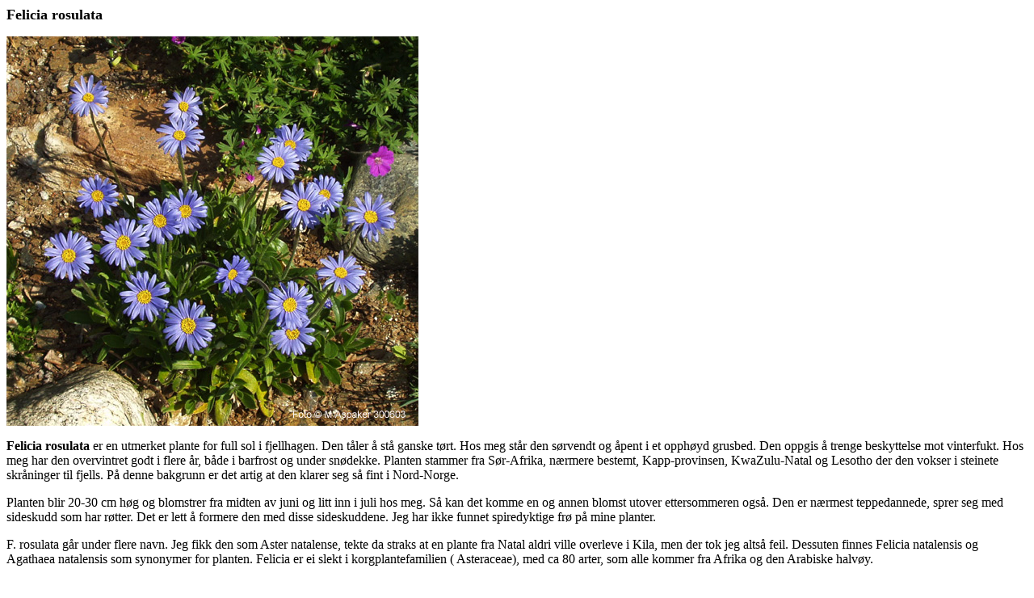

--- FILE ---
content_type: text/html
request_url: https://aspaker.no/felicia_rosulata.htm
body_size: 883
content:
<html>

<head>
<meta http-equiv="Content-Language" content="no-bok">
<meta http-equiv="Content-Type" content="text/html; charset=windows-1252">
<meta name="GENERATOR" content="Microsoft FrontPage 4.0">
<meta name="ProgId" content="FrontPage.Editor.Document">
<title>Felicia rosulata</title>
</head>

<body>

<p><b><font size="4">Felicia rosulata</font></b></p>
<p><img border="0" src="Aster%20natalense.jpg" width="510" height="482"></p>
<p><b>Felicia rosulata</b> er en utmerket plante for full sol i fjellhagen. Den
tåler å stå ganske tørt. Hos meg står den sørvendt og åpent i et opphøyd
grusbed. Den oppgis å trenge beskyttelse mot vinterfukt. Hos meg har den
overvintret godt i flere år, både i barfrost og under snødekke. Planten
stammer fra Sør-Afrika, nærmere bestemt, Kapp-provinsen, KwaZulu-Natal og
Lesotho der den vokser i steinete skråninger til fjells. På denne bakgrunn er
det artig at den klarer seg så fint i Nord-Norge.&nbsp; </p>
<p>Planten blir 20-30 cm høg og blomstrer fra midten av juni og litt inn i juli
hos meg. Så kan det komme en og annen blomst utover ettersommeren også. Den er
nærmest teppedannede, sprer seg med sideskudd som har røtter. Det er lett å
formere den med disse sideskuddene. Jeg har ikke funnet spiredyktige frø på
mine planter.</p>
<p>F. rosulata går under flere navn. Jeg fikk den som Aster natalense, tekte da
straks at en plante fra Natal aldri ville overleve i Kila, men der tok jeg
altså feil. Dessuten finnes Felicia natalensis og Agathaea natalensis som
synonymer for planten. Felicia er ei slekt i korgplantefamilien ( Asteraceae),
med ca 80 arter, som alle kommer fra Afrika og den Arabiske halvøy.<br>
<br>
</p>
<p>&nbsp;</p>

</body>

</html>
